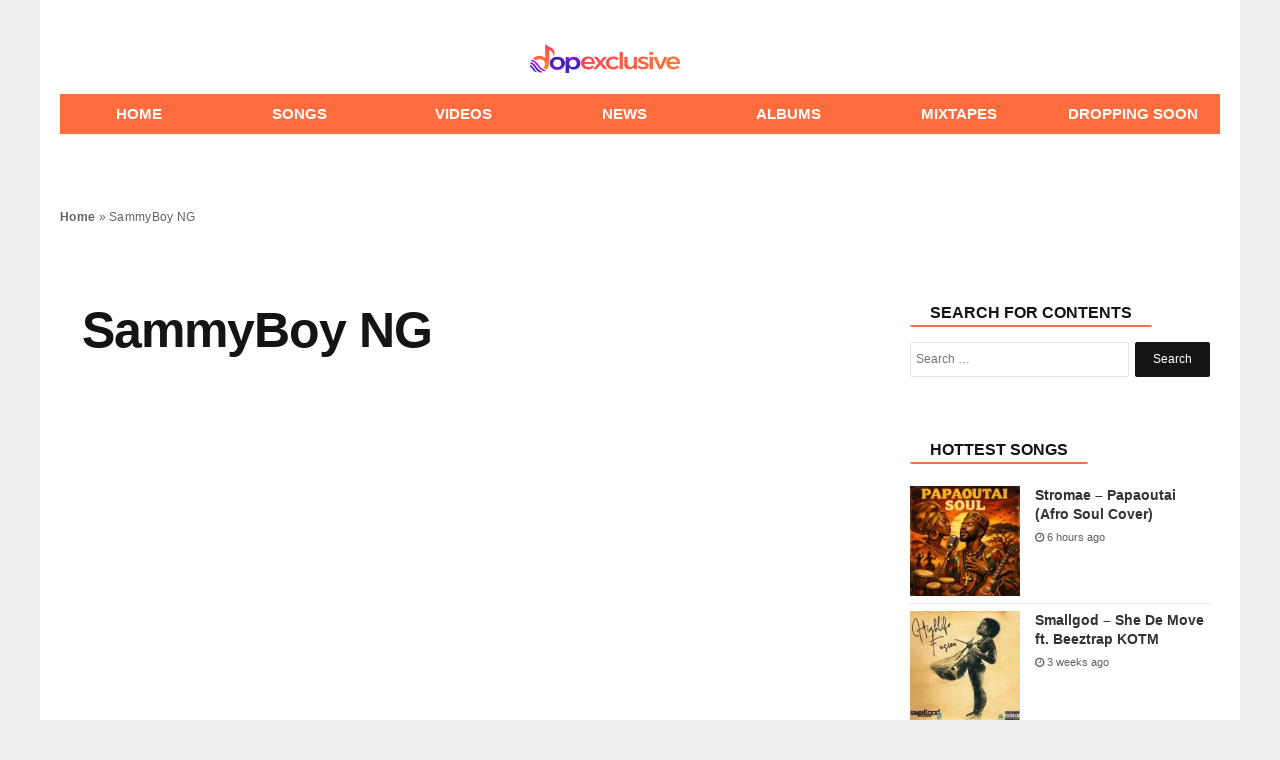

--- FILE ---
content_type: text/html; charset=utf-8
request_url: https://www.google.com/recaptcha/api2/aframe
body_size: 267
content:
<!DOCTYPE HTML><html><head><meta http-equiv="content-type" content="text/html; charset=UTF-8"></head><body><script nonce="18SWBa3HMSQDnyFHYzftlw">/** Anti-fraud and anti-abuse applications only. See google.com/recaptcha */ try{var clients={'sodar':'https://pagead2.googlesyndication.com/pagead/sodar?'};window.addEventListener("message",function(a){try{if(a.source===window.parent){var b=JSON.parse(a.data);var c=clients[b['id']];if(c){var d=document.createElement('img');d.src=c+b['params']+'&rc='+(localStorage.getItem("rc::a")?sessionStorage.getItem("rc::b"):"");window.document.body.appendChild(d);sessionStorage.setItem("rc::e",parseInt(sessionStorage.getItem("rc::e")||0)+1);localStorage.setItem("rc::h",'1769106202241');}}}catch(b){}});window.parent.postMessage("_grecaptcha_ready", "*");}catch(b){}</script></body></html>